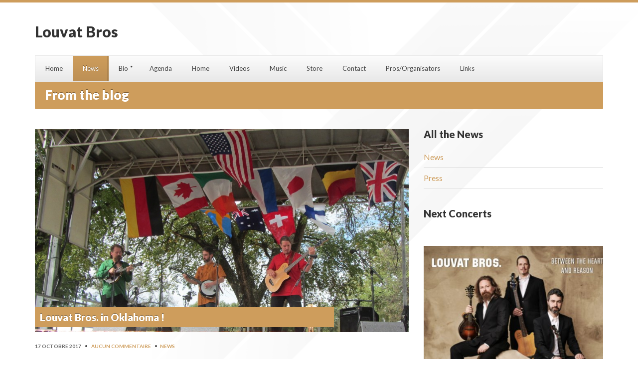

--- FILE ---
content_type: text/html; charset=UTF-8
request_url: http://www.louvatbros.com/louvat-bros-in-oklahoma/
body_size: 9370
content:
<!DOCTYPE html>
<html lang="fr-FR">
<head>
	<meta charset="UTF-8">
	<meta name="viewport" content="width=device-width, initial-scale=1, maximum-scale=1">
	<title>Louvat Bros. in Oklahoma ! &#8211; Louvat Bros</title>
<meta name='robots' content='max-image-preview:large' />
<link rel='dns-prefetch' href='//fonts.googleapis.com' />
<link rel='dns-prefetch' href='//s.w.org' />
<link rel="alternate" type="application/rss+xml" title="Louvat Bros &raquo; Flux" href="http://www.louvatbros.com/feed/" />
<link rel="alternate" type="application/rss+xml" title="Louvat Bros &raquo; Flux des commentaires" href="http://www.louvatbros.com/comments/feed/" />
<link rel="alternate" type="application/rss+xml" title="Louvat Bros &raquo; Louvat Bros. in Oklahoma ! Flux des commentaires" href="http://www.louvatbros.com/louvat-bros-in-oklahoma/feed/" />
		<script type="text/javascript">
			window._wpemojiSettings = {"baseUrl":"https:\/\/s.w.org\/images\/core\/emoji\/13.1.0\/72x72\/","ext":".png","svgUrl":"https:\/\/s.w.org\/images\/core\/emoji\/13.1.0\/svg\/","svgExt":".svg","source":{"concatemoji":"http:\/\/www.louvatbros.com\/wp-includes\/js\/wp-emoji-release.min.js?ver=5.8.12"}};
			!function(e,a,t){var n,r,o,i=a.createElement("canvas"),p=i.getContext&&i.getContext("2d");function s(e,t){var a=String.fromCharCode;p.clearRect(0,0,i.width,i.height),p.fillText(a.apply(this,e),0,0);e=i.toDataURL();return p.clearRect(0,0,i.width,i.height),p.fillText(a.apply(this,t),0,0),e===i.toDataURL()}function c(e){var t=a.createElement("script");t.src=e,t.defer=t.type="text/javascript",a.getElementsByTagName("head")[0].appendChild(t)}for(o=Array("flag","emoji"),t.supports={everything:!0,everythingExceptFlag:!0},r=0;r<o.length;r++)t.supports[o[r]]=function(e){if(!p||!p.fillText)return!1;switch(p.textBaseline="top",p.font="600 32px Arial",e){case"flag":return s([127987,65039,8205,9895,65039],[127987,65039,8203,9895,65039])?!1:!s([55356,56826,55356,56819],[55356,56826,8203,55356,56819])&&!s([55356,57332,56128,56423,56128,56418,56128,56421,56128,56430,56128,56423,56128,56447],[55356,57332,8203,56128,56423,8203,56128,56418,8203,56128,56421,8203,56128,56430,8203,56128,56423,8203,56128,56447]);case"emoji":return!s([10084,65039,8205,55357,56613],[10084,65039,8203,55357,56613])}return!1}(o[r]),t.supports.everything=t.supports.everything&&t.supports[o[r]],"flag"!==o[r]&&(t.supports.everythingExceptFlag=t.supports.everythingExceptFlag&&t.supports[o[r]]);t.supports.everythingExceptFlag=t.supports.everythingExceptFlag&&!t.supports.flag,t.DOMReady=!1,t.readyCallback=function(){t.DOMReady=!0},t.supports.everything||(n=function(){t.readyCallback()},a.addEventListener?(a.addEventListener("DOMContentLoaded",n,!1),e.addEventListener("load",n,!1)):(e.attachEvent("onload",n),a.attachEvent("onreadystatechange",function(){"complete"===a.readyState&&t.readyCallback()})),(n=t.source||{}).concatemoji?c(n.concatemoji):n.wpemoji&&n.twemoji&&(c(n.twemoji),c(n.wpemoji)))}(window,document,window._wpemojiSettings);
		</script>
		<style type="text/css">
img.wp-smiley,
img.emoji {
	display: inline !important;
	border: none !important;
	box-shadow: none !important;
	height: 1em !important;
	width: 1em !important;
	margin: 0 .07em !important;
	vertical-align: -0.1em !important;
	background: none !important;
	padding: 0 !important;
}
</style>
	<link rel='stylesheet' id='wp-block-library-css'  href='http://www.louvatbros.com/wp-includes/css/dist/block-library/style.min.css?ver=5.8.12' type='text/css' media='all' />
<link rel='stylesheet' id='SFSImainCss-css'  href='http://www.louvatbros.com/wp-content/plugins/ultimate-social-media-icons/css/sfsi-style.css?ver=2.6.9' type='text/css' media='all' />
<link rel='stylesheet' id='google-font-lato-css'  href='//fonts.googleapis.com/css?family=Lato%3A400%2C700%2C900%2C400italic&#038;ver=5.8.12' type='text/css' media='all' />
<link rel='stylesheet' id='flexslider-css'  href='http://www.louvatbros.com/wp-content/themes/muzak/css/flexslider.css?ver=5.8.12' type='text/css' media='all' />
<link rel='stylesheet' id='font-awesome-css'  href='http://www.louvatbros.com/wp-content/themes/muzak/panel/components/fontawesome/css/font-awesome.min.css?ver=5.6.0' type='text/css' media='all' />
<link rel='stylesheet' id='magnific-css'  href='http://www.louvatbros.com/wp-content/themes/muzak/css/magnific.css?ver=5.8.12' type='text/css' media='all' />
<link rel='stylesheet' id='mmenu-css'  href='http://www.louvatbros.com/wp-content/themes/muzak/css/mmenu.css?ver=5.8.12' type='text/css' media='all' />
<link rel='stylesheet' id='mediaelement-css'  href='http://www.louvatbros.com/wp-includes/js/mediaelement/mediaelementplayer-legacy.min.css?ver=4.2.16' type='text/css' media='all' />
<link rel='stylesheet' id='wp-mediaelement-css'  href='http://www.louvatbros.com/wp-includes/js/mediaelement/wp-mediaelement.min.css?ver=5.8.12' type='text/css' media='all' />
<link rel='stylesheet' id='ci-base-css'  href='http://www.louvatbros.com/wp-content/themes/muzak/css/base.css?ver=5.8.12' type='text/css' media='all' />
<link rel='stylesheet' id='ci-theme-common-css'  href='http://www.louvatbros.com/wp-content/themes/muzak/common/css/global.css?ver=5.6.0' type='text/css' media='all' />
<link rel='stylesheet' id='dashicons-css'  href='http://www.louvatbros.com/wp-includes/css/dashicons.min.css?ver=5.8.12' type='text/css' media='all' />
<link rel='stylesheet' id='ci-style-css'  href='http://www.louvatbros.com/wp-content/themes/muzak/style.css?ver=5.6.0' type='text/css' media='all' />
<style id='ci-style-inline-css' type='text/css'>
.section-title-wrap .section-title{background-repeat: repeat;} 
.section-title-wrap .section-title { }
</style>
<link rel='stylesheet' id='ci-color-scheme-css'  href='http://www.louvatbros.com/wp-content/themes/muzak/colors/white_cream.css?ver=5.8.12' type='text/css' media='all' />
<script type='text/javascript' src='http://www.louvatbros.com/wp-includes/js/jquery/jquery.min.js?ver=3.6.0' id='jquery-core-js'></script>
<script type='text/javascript' src='http://www.louvatbros.com/wp-includes/js/jquery/jquery-migrate.min.js?ver=3.3.2' id='jquery-migrate-js'></script>
<link rel="https://api.w.org/" href="http://www.louvatbros.com/wp-json/" /><link rel="alternate" type="application/json" href="http://www.louvatbros.com/wp-json/wp/v2/posts/1894" /><link rel="EditURI" type="application/rsd+xml" title="RSD" href="http://www.louvatbros.com/xmlrpc.php?rsd" />
<link rel="wlwmanifest" type="application/wlwmanifest+xml" href="http://www.louvatbros.com/wp-includes/wlwmanifest.xml" /> 
<meta name="generator" content="WordPress 5.8.12" />
<link rel="canonical" href="http://www.louvatbros.com/louvat-bros-in-oklahoma/" />
<link rel='shortlink' href='http://www.louvatbros.com/?p=1894' />
<link rel="alternate" type="application/json+oembed" href="http://www.louvatbros.com/wp-json/oembed/1.0/embed?url=http%3A%2F%2Fwww.louvatbros.com%2Flouvat-bros-in-oklahoma%2F" />
<link rel="alternate" type="text/xml+oembed" href="http://www.louvatbros.com/wp-json/oembed/1.0/embed?url=http%3A%2F%2Fwww.louvatbros.com%2Flouvat-bros-in-oklahoma%2F&#038;format=xml" />
<meta name="follow.[base64]" content="kFdWMzE29zeZBjUsuxlr"/><meta property="og:image" content="http://www.louvatbros.com/wp-content/uploads/2017/10/IMG_5358-copie.JPG.jpg" data-id="sfsi"><meta property="og:image:type" content="" data-id="sfsi" /><meta property="og:image:width" content="2084" data-id="sfsi" /><meta property="og:image:height" content="1133" data-id="sfsi" /><meta property="og:url" content="http://www.louvatbros.com/louvat-bros-in-oklahoma/" data-id="sfsi" /><meta property="og:description" content="What a pleasure to go back in Guthrie - Oklahoma U.S. for the 5th time ! We were so glad to meet again our dear friend Byron Berline as well as all the wonderful team organizing this beautiful festival - October 5-7, 2017 - this, exactly 20 years after playing there for the first time. It was also very touching the meet people following us there for so many years. Merci Byron !

  

&nbsp;

&nbsp;

&nbsp;

&nbsp;

&nbsp;
                         Fiddle &amp; Banjo workshop




&nbsp;

&nbsp;

&nbsp;

&nbsp;

&nbsp;

&nbsp;

Jamming with Byron Berline @ his Double Stop Fiddle Shop





&nbsp;

&nbsp;

&nbsp;

&nbsp;

&nbsp;

&nbsp;

&nbsp;

&nbsp;





&nbsp;

&nbsp;

&nbsp;

&nbsp;

&nbsp;

&nbsp;

&nbsp;

&nbsp;

The beautiful town of Guthrie - Oklahoma !

     

&nbsp;

&nbsp;

&nbsp;

&nbsp;

&nbsp;





&nbsp;

&nbsp;

&nbsp;

&nbsp;

&nbsp;

&nbsp;





&nbsp;

&nbsp;

&nbsp;

&nbsp;

&nbsp;

&nbsp;

Meeting our dear ol friends

Here with Byron                                   With Dennis &amp; Sally

     

&nbsp;

&nbsp;

&nbsp;

&nbsp;

&nbsp;

&nbsp;

&nbsp;

&nbsp;

&nbsp;

Andrew Colins &amp; Jeff Cardey                                   Here with Jonathan Hunt and John Hickman !





&nbsp;

&nbsp;

&nbsp;

&nbsp;

&nbsp;

&nbsp;

&nbsp;

&nbsp;

Playing at the elementary school is always fun - they're very awake in the early morning !





&nbsp;

&nbsp;

&nbsp;

&nbsp;

&nbsp;

&nbsp;

Walking through the camp around

    

&nbsp;

&nbsp;

&nbsp;

&nbsp;

&nbsp;

BBQ !

&nbsp;

&nbsp;

&nbsp;

&nbsp;

&nbsp;

The last jam - here with Andrew Colins, Byron Berline, Andrew Hunt and Sierra Hull - a short video here:



&nbsp;

&nbsp;

&nbsp;

&nbsp;

&nbsp;

&nbsp;

Waiting our plane in Dallas to go back at home !

" data-id="sfsi" /><meta property="og:title" content="Louvat Bros. in Oklahoma !" data-id="sfsi" /><link rel="pingback" href="http://www.louvatbros.com/xmlrpc.php" /></head>


<body class="post-template-default single single-post postid-1894 single-format-standard ci-muzak ci-muzak-5-6-0 ci-scheme-white_cream ci-light-scheme">

	<div id="mobile-bar">
	<a class="menu-trigger" href="#mobilemenu"><i class="fa fa-bars"></i></a>
	<p class="mob-title">Home</p>
</div>


	<div id="page">
		<div class="container">
			<header id="header">
				<div class="row row-table">
					<div class="col-md-3 col-sm-5 col-xs-12">
						<div id="logo" class="textual">
							<h1><a href="http://www.louvatbros.com/">Louvat Bros</a></h1>													</div>
					</div>

					<div class="col-md-9 col-sm-7 col-xs-12">
						
					</div>
				</div>

								<div class="row">
					<div class="col-xs-12">
						<nav id="nav" class="nav">
	<ul id="navigation" class="navigation group"><li id="menu-item-1039" class="menu-item menu-item-type-post_type menu-item-object-page menu-item-home menu-item-1039"><a href="http://www.louvatbros.com/">Home</a></li>
<li id="menu-item-1310" class="menu-item menu-item-type-taxonomy menu-item-object-category current-post-ancestor current-menu-parent current-post-parent menu-item-1310"><a href="http://www.louvatbros.com/category/news/">News</a></li>
<li id="menu-item-2081" class="menu-item menu-item-type-post_type menu-item-object-page menu-item-has-children menu-item-2081"><a href="http://www.louvatbros.com/bio/">Bio</a>
<ul class="sub-menu">
	<li id="menu-item-2082" class="menu-item menu-item-type-post_type menu-item-object-page menu-item-2082"><a href="http://www.louvatbros.com/bio/bio-francais/">Bio – Français</a></li>
</ul>
</li>
<li id="menu-item-1040" class="menu-item menu-item-type-post_type menu-item-object-page menu-item-1040"><a href="http://www.louvatbros.com/agenda/">Agenda</a></li>
<li id="menu-item-1053" class="menu-item menu-item-type-post_type menu-item-object-page menu-item-home menu-item-1053"><a href="http://www.louvatbros.com/">Home</a></li>
<li id="menu-item-1154" class="menu-item menu-item-type-post_type menu-item-object-page menu-item-1154"><a href="http://www.louvatbros.com/videos/">Videos</a></li>
<li id="menu-item-1166" class="menu-item menu-item-type-post_type menu-item-object-page menu-item-1166"><a href="http://www.louvatbros.com/music/">Music</a></li>
<li id="menu-item-1158" class="menu-item menu-item-type-post_type menu-item-object-page menu-item-1158"><a href="http://www.louvatbros.com/store/">Store</a></li>
<li id="menu-item-1157" class="menu-item menu-item-type-post_type menu-item-object-page menu-item-1157"><a href="http://www.louvatbros.com/contact/">Contact</a></li>
<li id="menu-item-2083" class="menu-item menu-item-type-post_type menu-item-object-page menu-item-2083"><a href="http://www.louvatbros.com/pros/">Pros/Organisators</a></li>
<li id="menu-item-1165" class="menu-item menu-item-type-post_type menu-item-object-page menu-item-1165"><a href="http://www.louvatbros.com/links/">Links</a></li>
</ul></nav>					</div>
				</div>
				
				<div id="mobilemenu"></div>

			</header><!-- /header -->	


<div class="row section-title-wrap section-title-no-top-radius">
	<div class="col-xs-12">
					<h3 class="section-title">From the blog</h3>
			</div>
</div>

<div class="row">
				
	<div class="col-md-8 content">
	
		
			<article class="inner-post post-1894 post type-post status-publish format-standard has-post-thumbnail hentry category-news">

				<div class="post-intro">
					<img width="750" height="408" src="http://www.louvatbros.com/wp-content/uploads/2017/10/IMG_5358-copie.JPG.jpg" class="attachment-ci_post_thumbnail size-ci_post_thumbnail wp-post-image" alt="" loading="lazy" srcset="http://www.louvatbros.com/wp-content/uploads/2017/10/IMG_5358-copie.JPG.jpg 2084w, http://www.louvatbros.com/wp-content/uploads/2017/10/IMG_5358-copie.JPG-300x163.jpg 300w, http://www.louvatbros.com/wp-content/uploads/2017/10/IMG_5358-copie.JPG-1024x556.jpg 1024w, http://www.louvatbros.com/wp-content/uploads/2017/10/IMG_5358-copie.JPG-438x238.jpg 438w" sizes="(max-width: 750px) 100vw, 750px" />					<h1 class="entry-title">
						Louvat Bros. in Oklahoma !					</h1>
				</div>
	
				<div class="post-body group">
					
					<p class="meta">
						<time class="published post-date" datetime="2017-10-17T09:25:45+01:00">17 octobre 2017</time>
						<span class="bull">&bull;</span> <a href="http://www.louvatbros.com/louvat-bros-in-oklahoma/#respond">Aucun commentaire</a> 
						<span class="bull">&bull;</span><a href="http://www.louvatbros.com/category/news/" rel="category tag">News</a>					</p>

					<div class="entry-content">
						<p>What a pleasure to go back in Guthrie &#8211; Oklahoma U.S. for the 5th time ! We were so glad to meet again our dear friend Byron Berline as well as all the wonderful team organizing this beautiful festival &#8211; October 5-7, 2017 &#8211; this, exactly 20 years after playing there for the first time. It was also very touching the meet people following us there for so many years. Merci Byron !</p>
<p><a href="http://www.louvatbros.com/lbwpsite/wp-content/uploads/2017/10/IMG_6646-copie.jpg" data-lightbox="gal[1894]"><img loading="lazy" class="alignleft size-medium wp-image-1923" src="http://www.louvatbros.com/lbwpsite/wp-content/uploads/2017/10/IMG_6646-copie-300x72.jpg" alt="IMG_6646 - copie" width="300" height="72" srcset="http://www.louvatbros.com/wp-content/uploads/2017/10/IMG_6646-copie-300x72.jpg 300w, http://www.louvatbros.com/wp-content/uploads/2017/10/IMG_6646-copie-1024x245.jpg 1024w, http://www.louvatbros.com/wp-content/uploads/2017/10/IMG_6646-copie-438x105.jpg 438w" sizes="(max-width: 300px) 100vw, 300px" /></a>  <a href="http://www.louvatbros.com/lbwpsite/wp-content/uploads/2017/10/IMG_5345-copie.jpg" data-lightbox="gal[1894]"><img loading="lazy" class="alignleft size-medium wp-image-1900" src="http://www.louvatbros.com/lbwpsite/wp-content/uploads/2017/10/IMG_5345-copie-300x168.jpg" alt="IMG_5345 - copie" width="300" height="168" srcset="http://www.louvatbros.com/wp-content/uploads/2017/10/IMG_5345-copie-300x168.jpg 300w, http://www.louvatbros.com/wp-content/uploads/2017/10/IMG_5345-copie-1024x576.jpg 1024w, http://www.louvatbros.com/wp-content/uploads/2017/10/IMG_5345-copie-438x246.jpg 438w" sizes="(max-width: 300px) 100vw, 300px" /></a></p>
<p>&nbsp;</p>
<p>&nbsp;</p>
<p>&nbsp;</p>
<p>&nbsp;</p>
<p>&nbsp;</p>
<p style="text-align: center;">                         Fiddle &amp; Banjo workshop</p>
<p><a href="http://www.louvatbros.com/lbwpsite/wp-content/uploads/2017/10/IMG_5454-copie.jpg" data-lightbox="gal[1894]"><img loading="lazy" class="alignleft size-medium wp-image-1916" src="http://www.louvatbros.com/lbwpsite/wp-content/uploads/2017/10/IMG_5454-copie-300x168.jpg" alt="IMG_5454 - copie" width="300" height="168" srcset="http://www.louvatbros.com/wp-content/uploads/2017/10/IMG_5454-copie-300x168.jpg 300w, http://www.louvatbros.com/wp-content/uploads/2017/10/IMG_5454-copie-1024x576.jpg 1024w, http://www.louvatbros.com/wp-content/uploads/2017/10/IMG_5454-copie-438x246.jpg 438w" sizes="(max-width: 300px) 100vw, 300px" /></a></p>
<p><img loading="lazy" class="alignleft size-medium wp-image-1915" src="http://www.louvatbros.com/lbwpsite/wp-content/uploads/2017/10/IMG_5412-copie-300x168.jpg" alt="IMG_5412 - copie" width="300" height="168" srcset="http://www.louvatbros.com/wp-content/uploads/2017/10/IMG_5412-copie-300x168.jpg 300w, http://www.louvatbros.com/wp-content/uploads/2017/10/IMG_5412-copie-1024x576.jpg 1024w, http://www.louvatbros.com/wp-content/uploads/2017/10/IMG_5412-copie-438x246.jpg 438w" sizes="(max-width: 300px) 100vw, 300px" /></p>
<p>&nbsp;</p>
<p>&nbsp;</p>
<p>&nbsp;</p>
<p>&nbsp;</p>
<p>&nbsp;</p>
<p>&nbsp;</p>
<p>Jamming with Byron Berline @ his Double Stop Fiddle Shop</p>
<p><a href="http://www.louvatbros.com/lbwpsite/wp-content/uploads/2017/10/IMG_6606-copie.jpg" data-lightbox="gal[1894]"><img loading="lazy" class="alignleft size-medium wp-image-1920" src="http://www.louvatbros.com/lbwpsite/wp-content/uploads/2017/10/IMG_6606-copie-300x225.jpg" alt="IMG_6606 - copie" width="300" height="225" srcset="http://www.louvatbros.com/wp-content/uploads/2017/10/IMG_6606-copie-300x225.jpg 300w, http://www.louvatbros.com/wp-content/uploads/2017/10/IMG_6606-copie-1024x768.jpg 1024w, http://www.louvatbros.com/wp-content/uploads/2017/10/IMG_6606-copie-438x328.jpg 438w" sizes="(max-width: 300px) 100vw, 300px" /></a></p>
<p><a href="http://www.louvatbros.com/lbwpsite/wp-content/uploads/2017/10/IMG_6599-copie.jpg" data-lightbox="gal[1894]"><img loading="lazy" class="alignleft size-medium wp-image-1918" src="http://www.louvatbros.com/lbwpsite/wp-content/uploads/2017/10/IMG_6599-copie-300x225.jpg" alt="IMG_6599 - copie" width="300" height="225" srcset="http://www.louvatbros.com/wp-content/uploads/2017/10/IMG_6599-copie-300x225.jpg 300w, http://www.louvatbros.com/wp-content/uploads/2017/10/IMG_6599-copie-1024x768.jpg 1024w, http://www.louvatbros.com/wp-content/uploads/2017/10/IMG_6599-copie-438x328.jpg 438w" sizes="(max-width: 300px) 100vw, 300px" /></a></p>
<p>&nbsp;</p>
<p>&nbsp;</p>
<p>&nbsp;</p>
<p>&nbsp;</p>
<p>&nbsp;</p>
<p>&nbsp;</p>
<p>&nbsp;</p>
<p>&nbsp;</p>
<p><img loading="lazy" class="alignleft size-medium wp-image-1917" src="http://www.louvatbros.com/lbwpsite/wp-content/uploads/2017/10/IMG_6582-copie-300x225.jpg" alt="IMG_6582 - copie" width="300" height="225" srcset="http://www.louvatbros.com/wp-content/uploads/2017/10/IMG_6582-copie-300x225.jpg 300w, http://www.louvatbros.com/wp-content/uploads/2017/10/IMG_6582-copie-1024x768.jpg 1024w, http://www.louvatbros.com/wp-content/uploads/2017/10/IMG_6582-copie-438x328.jpg 438w" sizes="(max-width: 300px) 100vw, 300px" /></p>
<p><a href="http://www.louvatbros.com/lbwpsite/wp-content/uploads/2017/10/IMG_6603-copie.jpg" data-lightbox="gal[1894]"><img loading="lazy" class="alignleft size-medium wp-image-1919" src="http://www.louvatbros.com/lbwpsite/wp-content/uploads/2017/10/IMG_6603-copie-300x225.jpg" alt="IMG_6603 - copie" width="300" height="225" srcset="http://www.louvatbros.com/wp-content/uploads/2017/10/IMG_6603-copie-300x225.jpg 300w, http://www.louvatbros.com/wp-content/uploads/2017/10/IMG_6603-copie-1024x768.jpg 1024w, http://www.louvatbros.com/wp-content/uploads/2017/10/IMG_6603-copie-438x328.jpg 438w" sizes="(max-width: 300px) 100vw, 300px" /></a></p>
<p>&nbsp;</p>
<p>&nbsp;</p>
<p>&nbsp;</p>
<p>&nbsp;</p>
<p>&nbsp;</p>
<p>&nbsp;</p>
<p>&nbsp;</p>
<p>&nbsp;</p>
<p>The beautiful town of Guthrie &#8211; Oklahoma !</p>
<p><a href="http://www.louvatbros.com/lbwpsite/wp-content/uploads/2017/10/IMG_5391-copie.jpg" data-lightbox="gal[1894]"><img loading="lazy" class="alignleft size-medium wp-image-1913" src="http://www.louvatbros.com/lbwpsite/wp-content/uploads/2017/10/IMG_5391-copie-300x168.jpg" alt="IMG_5391 - copie" width="300" height="168" srcset="http://www.louvatbros.com/wp-content/uploads/2017/10/IMG_5391-copie-300x168.jpg 300w, http://www.louvatbros.com/wp-content/uploads/2017/10/IMG_5391-copie-1024x576.jpg 1024w, http://www.louvatbros.com/wp-content/uploads/2017/10/IMG_5391-copie-438x246.jpg 438w" sizes="(max-width: 300px) 100vw, 300px" /></a>     <a href="http://www.louvatbros.com/lbwpsite/wp-content/uploads/2017/10/IMG_5363-copie.jpg" data-lightbox="gal[1894]"><img loading="lazy" class="alignleft size-medium wp-image-1909" src="http://www.louvatbros.com/lbwpsite/wp-content/uploads/2017/10/IMG_5363-copie-300x168.jpg" alt="IMG_5363 - copie" width="300" height="168" srcset="http://www.louvatbros.com/wp-content/uploads/2017/10/IMG_5363-copie-300x168.jpg 300w, http://www.louvatbros.com/wp-content/uploads/2017/10/IMG_5363-copie-1024x576.jpg 1024w, http://www.louvatbros.com/wp-content/uploads/2017/10/IMG_5363-copie-438x246.jpg 438w" sizes="(max-width: 300px) 100vw, 300px" /></a></p>
<p>&nbsp;</p>
<p>&nbsp;</p>
<p>&nbsp;</p>
<p>&nbsp;</p>
<p>&nbsp;</p>
<p><img loading="lazy" class="alignleft size-medium wp-image-1910" src="http://www.louvatbros.com/lbwpsite/wp-content/uploads/2017/10/IMG_5378-copie-300x168.jpg" alt="IMG_5378 - copie" width="300" height="168" srcset="http://www.louvatbros.com/wp-content/uploads/2017/10/IMG_5378-copie-300x168.jpg 300w, http://www.louvatbros.com/wp-content/uploads/2017/10/IMG_5378-copie-1024x576.jpg 1024w, http://www.louvatbros.com/wp-content/uploads/2017/10/IMG_5378-copie-438x246.jpg 438w" sizes="(max-width: 300px) 100vw, 300px" /></p>
<p><a href="http://www.louvatbros.com/lbwpsite/wp-content/uploads/2017/10/IMG_5389-copie.jpg" data-lightbox="gal[1894]"><img loading="lazy" class="alignleft size-medium wp-image-1912" src="http://www.louvatbros.com/lbwpsite/wp-content/uploads/2017/10/IMG_5389-copie-300x168.jpg" alt="IMG_5389 - copie" width="300" height="168" srcset="http://www.louvatbros.com/wp-content/uploads/2017/10/IMG_5389-copie-300x168.jpg 300w, http://www.louvatbros.com/wp-content/uploads/2017/10/IMG_5389-copie-1024x576.jpg 1024w, http://www.louvatbros.com/wp-content/uploads/2017/10/IMG_5389-copie-438x246.jpg 438w" sizes="(max-width: 300px) 100vw, 300px" /></a></p>
<p>&nbsp;</p>
<p>&nbsp;</p>
<p>&nbsp;</p>
<p>&nbsp;</p>
<p>&nbsp;</p>
<p>&nbsp;</p>
<p><a href="http://www.louvatbros.com/lbwpsite/wp-content/uploads/2017/10/IMG_5268-copie.jpg" data-lightbox="gal[1894]"><img loading="lazy" class="alignleft size-medium wp-image-1896" src="http://www.louvatbros.com/lbwpsite/wp-content/uploads/2017/10/IMG_5268-copie-300x168.jpg" alt="IMG_5268 - copie" width="300" height="168" srcset="http://www.louvatbros.com/wp-content/uploads/2017/10/IMG_5268-copie-300x168.jpg 300w, http://www.louvatbros.com/wp-content/uploads/2017/10/IMG_5268-copie-1024x576.jpg 1024w, http://www.louvatbros.com/wp-content/uploads/2017/10/IMG_5268-copie-438x246.jpg 438w" sizes="(max-width: 300px) 100vw, 300px" /></a></p>
<p><a href="http://www.louvatbros.com/lbwpsite/wp-content/uploads/2017/10/IMG_5388-copie.jpg" data-lightbox="gal[1894]"><img loading="lazy" class="alignleft size-medium wp-image-1911" src="http://www.louvatbros.com/lbwpsite/wp-content/uploads/2017/10/IMG_5388-copie-300x168.jpg" alt="IMG_5388 - copie" width="300" height="168" srcset="http://www.louvatbros.com/wp-content/uploads/2017/10/IMG_5388-copie-300x168.jpg 300w, http://www.louvatbros.com/wp-content/uploads/2017/10/IMG_5388-copie-1024x576.jpg 1024w, http://www.louvatbros.com/wp-content/uploads/2017/10/IMG_5388-copie-438x246.jpg 438w" sizes="(max-width: 300px) 100vw, 300px" /></a></p>
<p>&nbsp;</p>
<p>&nbsp;</p>
<p>&nbsp;</p>
<p>&nbsp;</p>
<p>&nbsp;</p>
<p>&nbsp;</p>
<p>Meeting our dear ol friends</p>
<p>Here with Byron                                   With Dennis &amp; Sally</p>
<p><a href="http://www.louvatbros.com/lbwpsite/wp-content/uploads/2017/10/IMG_6676-copie.jpg" data-lightbox="gal[1894]"><img loading="lazy" class="alignleft size-medium wp-image-1925" src="http://www.louvatbros.com/lbwpsite/wp-content/uploads/2017/10/IMG_6676-copie-225x300.jpg" alt="IMG_6676 - copie" width="225" height="300" srcset="http://www.louvatbros.com/wp-content/uploads/2017/10/IMG_6676-copie-225x300.jpg 225w, http://www.louvatbros.com/wp-content/uploads/2017/10/IMG_6676-copie-768x1024.jpg 768w, http://www.louvatbros.com/wp-content/uploads/2017/10/IMG_6676-copie-438x584.jpg 438w" sizes="(max-width: 225px) 100vw, 225px" /></a>     <a href="http://www.louvatbros.com/lbwpsite/wp-content/uploads/2017/10/IMG_6709-copie.jpg" data-lightbox="gal[1894]"><img loading="lazy" class="alignleft size-medium wp-image-1928" src="http://www.louvatbros.com/lbwpsite/wp-content/uploads/2017/10/IMG_6709-copie-300x225.jpg" alt="IMG_6709 - copie" width="300" height="225" srcset="http://www.louvatbros.com/wp-content/uploads/2017/10/IMG_6709-copie-300x225.jpg 300w, http://www.louvatbros.com/wp-content/uploads/2017/10/IMG_6709-copie-1024x768.jpg 1024w, http://www.louvatbros.com/wp-content/uploads/2017/10/IMG_6709-copie-438x328.jpg 438w, http://www.louvatbros.com/wp-content/uploads/2017/10/IMG_6709-copie.jpg 1280w" sizes="(max-width: 300px) 100vw, 300px" /></a></p>
<p>&nbsp;</p>
<p>&nbsp;</p>
<p>&nbsp;</p>
<p>&nbsp;</p>
<p>&nbsp;</p>
<p>&nbsp;</p>
<p>&nbsp;</p>
<p>&nbsp;</p>
<p>&nbsp;</p>
<p>Andrew Colins &amp; Jeff Cardey                                   Here with Jonathan Hunt and John Hickman !</p>
<p><a href="http://www.louvatbros.com/lbwpsite/wp-content/uploads/2017/10/IMG_6666-copie.jpg" data-lightbox="gal[1894]"><img loading="lazy" class="alignleft size-medium wp-image-1924" src="http://www.louvatbros.com/lbwpsite/wp-content/uploads/2017/10/IMG_6666-copie-300x225.jpg" alt="IMG_6666 - copie" width="300" height="225" srcset="http://www.louvatbros.com/wp-content/uploads/2017/10/IMG_6666-copie-300x225.jpg 300w, http://www.louvatbros.com/wp-content/uploads/2017/10/IMG_6666-copie-1024x768.jpg 1024w, http://www.louvatbros.com/wp-content/uploads/2017/10/IMG_6666-copie-438x328.jpg 438w" sizes="(max-width: 300px) 100vw, 300px" /></a></p>
<p><a href="http://www.louvatbros.com/lbwpsite/wp-content/uploads/2017/10/IMG_6643-copie.jpg" data-lightbox="gal[1894]"><img loading="lazy" class="alignleft size-medium wp-image-1922" src="http://www.louvatbros.com/lbwpsite/wp-content/uploads/2017/10/IMG_6643-copie-300x225.jpg" alt="IMG_6643 - copie" width="300" height="225" srcset="http://www.louvatbros.com/wp-content/uploads/2017/10/IMG_6643-copie-300x225.jpg 300w, http://www.louvatbros.com/wp-content/uploads/2017/10/IMG_6643-copie-1024x768.jpg 1024w, http://www.louvatbros.com/wp-content/uploads/2017/10/IMG_6643-copie-438x328.jpg 438w" sizes="(max-width: 300px) 100vw, 300px" /></a></p>
<p>&nbsp;</p>
<p>&nbsp;</p>
<p>&nbsp;</p>
<p>&nbsp;</p>
<p>&nbsp;</p>
<p>&nbsp;</p>
<p>&nbsp;</p>
<p>&nbsp;</p>
<p>Playing at the elementary school is always fun &#8211; they&rsquo;re very awake in the early morning !</p>
<p><a href="http://www.louvatbros.com/lbwpsite/wp-content/uploads/2017/10/IMG_5323-copie.jpg" data-lightbox="gal[1894]"><img loading="lazy" class="alignleft size-medium wp-image-1952" src="http://www.louvatbros.com/lbwpsite/wp-content/uploads/2017/10/IMG_5323-copie-300x168.jpg" alt="IMG_5323 - copie" width="300" height="168" srcset="http://www.louvatbros.com/wp-content/uploads/2017/10/IMG_5323-copie-300x168.jpg 300w, http://www.louvatbros.com/wp-content/uploads/2017/10/IMG_5323-copie-1024x576.jpg 1024w, http://www.louvatbros.com/wp-content/uploads/2017/10/IMG_5323-copie-438x246.jpg 438w" sizes="(max-width: 300px) 100vw, 300px" /></a></p>
<p><a href="http://www.louvatbros.com/lbwpsite/wp-content/uploads/2017/10/IMG_6628-copie.jpg" data-lightbox="gal[1894]"><img loading="lazy" class="alignleft size-medium wp-image-1921" src="http://www.louvatbros.com/lbwpsite/wp-content/uploads/2017/10/IMG_6628-copie-300x130.jpg" alt="IMG_6628 - copie" width="300" height="130" srcset="http://www.louvatbros.com/wp-content/uploads/2017/10/IMG_6628-copie-300x130.jpg 300w, http://www.louvatbros.com/wp-content/uploads/2017/10/IMG_6628-copie-1024x446.jpg 1024w, http://www.louvatbros.com/wp-content/uploads/2017/10/IMG_6628-copie-438x190.jpg 438w" sizes="(max-width: 300px) 100vw, 300px" /></a></p>
<p>&nbsp;</p>
<p>&nbsp;</p>
<p>&nbsp;</p>
<p>&nbsp;</p>
<p>&nbsp;</p>
<p>&nbsp;</p>
<p>Walking through the camp around</p>
<p><a href="http://www.louvatbros.com/lbwpsite/wp-content/uploads/2017/10/IMG_5293-copie.jpg" data-lightbox="gal[1894]"><img loading="lazy" class="alignleft size-medium wp-image-1897" src="http://www.louvatbros.com/lbwpsite/wp-content/uploads/2017/10/IMG_5293-copie-300x168.jpg" alt="IMG_5293 - copie" width="300" height="168" srcset="http://www.louvatbros.com/wp-content/uploads/2017/10/IMG_5293-copie-300x168.jpg 300w, http://www.louvatbros.com/wp-content/uploads/2017/10/IMG_5293-copie-1024x576.jpg 1024w, http://www.louvatbros.com/wp-content/uploads/2017/10/IMG_5293-copie-438x246.jpg 438w" sizes="(max-width: 300px) 100vw, 300px" /></a>    <a href="http://www.louvatbros.com/lbwpsite/wp-content/uploads/2017/10/IMG_5294-copie.jpg" data-lightbox="gal[1894]"><img loading="lazy" class="alignleft size-medium wp-image-1898" src="http://www.louvatbros.com/lbwpsite/wp-content/uploads/2017/10/IMG_5294-copie-300x168.jpg" alt="IMG_5294 - copie" width="300" height="168" srcset="http://www.louvatbros.com/wp-content/uploads/2017/10/IMG_5294-copie-300x168.jpg 300w, http://www.louvatbros.com/wp-content/uploads/2017/10/IMG_5294-copie-1024x576.jpg 1024w, http://www.louvatbros.com/wp-content/uploads/2017/10/IMG_5294-copie-438x246.jpg 438w" sizes="(max-width: 300px) 100vw, 300px" /></a></p>
<p>&nbsp;</p>
<p>&nbsp;</p>
<p>&nbsp;</p>
<p>&nbsp;</p>
<p>&nbsp;</p>
<p><a href="http://www.louvatbros.com/lbwpsite/wp-content/uploads/2017/10/IMG_5408-copie.jpg" data-lightbox="gal[1894]"><img loading="lazy" class="alignleft size-medium wp-image-1914" src="http://www.louvatbros.com/lbwpsite/wp-content/uploads/2017/10/IMG_5408-copie-300x168.jpg" alt="IMG_5408 - copie" width="300" height="168" srcset="http://www.louvatbros.com/wp-content/uploads/2017/10/IMG_5408-copie-300x168.jpg 300w, http://www.louvatbros.com/wp-content/uploads/2017/10/IMG_5408-copie-1024x576.jpg 1024w, http://www.louvatbros.com/wp-content/uploads/2017/10/IMG_5408-copie-438x246.jpg 438w" sizes="(max-width: 300px) 100vw, 300px" /></a>BBQ !</p>
<p>&nbsp;</p>
<p>&nbsp;</p>
<p>&nbsp;</p>
<p>&nbsp;</p>
<p>&nbsp;</p>
<p>The last jam &#8211; here with Andrew Colins, Byron Berline, Andrew Hunt and Sierra Hull &#8211; a short video here:</p>
<p><a href="https://www.youtube.com/watch?v=LLMUNGIGNsY&amp;feature=em-upload_owner" target="_blank"><img loading="lazy" class="alignleft size-medium wp-image-1895" src="http://www.louvatbros.com/lbwpsite/wp-content/uploads/2017/10/Capture-d’écran-2017-10-16-à-10.28.48.png-300x167.jpg" alt="Capture d’écran 2017-10-16 à 10.28.48.png" width="300" height="167" srcset="http://www.louvatbros.com/wp-content/uploads/2017/10/Capture-d’écran-2017-10-16-à-10.28.48.png-300x167.jpg 300w, http://www.louvatbros.com/wp-content/uploads/2017/10/Capture-d’écran-2017-10-16-à-10.28.48.png-1024x572.jpg 1024w, http://www.louvatbros.com/wp-content/uploads/2017/10/Capture-d’écran-2017-10-16-à-10.28.48.png-438x246.jpg 438w, http://www.louvatbros.com/wp-content/uploads/2017/10/Capture-d’écran-2017-10-16-à-10.28.48.png.jpg 1706w" sizes="(max-width: 300px) 100vw, 300px" /></a></p>
<p>&nbsp;</p>
<p>&nbsp;</p>
<p>&nbsp;</p>
<p>&nbsp;</p>
<p>&nbsp;</p>
<p>&nbsp;</p>
<p>Waiting our plane in Dallas to go back at home !</p>
<p><a href="http://www.louvatbros.com/lbwpsite/wp-content/uploads/2017/10/IMG_6731-copie1.jpg" data-lightbox="gal[1894]"><img loading="lazy" class="alignleft size-medium wp-image-1942" src="http://www.louvatbros.com/lbwpsite/wp-content/uploads/2017/10/IMG_6731-copie1-300x225.jpg" alt="IMG_6731 - copie" width="300" height="225" srcset="http://www.louvatbros.com/wp-content/uploads/2017/10/IMG_6731-copie1-300x225.jpg 300w, http://www.louvatbros.com/wp-content/uploads/2017/10/IMG_6731-copie1-1024x768.jpg 1024w, http://www.louvatbros.com/wp-content/uploads/2017/10/IMG_6731-copie1-438x328.jpg 438w, http://www.louvatbros.com/wp-content/uploads/2017/10/IMG_6731-copie1.jpg 1280w" sizes="(max-width: 300px) 100vw, 300px" /></a></p>
					</div>
										
				</div>

				
				
				<p class="meta"></p> 

			</article>
			
			
	</div>
	
	<aside class="col-md-4 sidebar">

		<div id="categories-3" class="widget_categories widget group"><h3 class="widget-title">All the News</h3>
			<ul>
					<li class="cat-item cat-item-1"><a href="http://www.louvatbros.com/category/news/">News</a>
</li>
	<li class="cat-item cat-item-14"><a href="http://www.louvatbros.com/category/press/">Press</a>
</li>
			</ul>

			</div><div id="ci_events_widget-4" class="widget_ci_events_widget widget group"><h3 class="widget-title">Next Concerts</h3><ul class="tour-dates"></ul></div><div id="ci_discography_widget-4" class="widget_ci_discography_widget widget group">			<div class="list-item">
				<a href="http://www.louvatbros.com/discography/between-the-heart-and-reason/">
					<img width="438" height="438" src="http://www.louvatbros.com/wp-content/uploads/2019/10/Capture-decran-2019-1-0-24-à-13.38.05.png-438x438.jpg" class="attachment-ci_discography size-ci_discography wp-post-image" alt="" loading="lazy" srcset="http://www.louvatbros.com/wp-content/uploads/2019/10/Capture-decran-2019-1-0-24-à-13.38.05.png-438x438.jpg 438w, http://www.louvatbros.com/wp-content/uploads/2019/10/Capture-decran-2019-1-0-24-à-13.38.05.png-150x150.jpg 150w, http://www.louvatbros.com/wp-content/uploads/2019/10/Capture-decran-2019-1-0-24-à-13.38.05.png-100x100.jpg 100w" sizes="(max-width: 438px) 100vw, 438px" />				</a>
				<div class="list-item-info">
					<h2 class="list-item-head">Between the Heart and Reason</h2>
					<p class="list-item-actions">
						<a href="http://www.louvatbros.com/discography/between-the-heart-and-reason/" class="action-btn buy">Learn more</a>
					</p>
				</div>	
			</div>
			</div>		
	</aside>

</div>		


	</div>

	<div id="footer-wrap">
		<div class="container">
			<footer class="row">
				<div class="col-md-12">
					<div id="footer">
						<div class="row">
							<div class="col-sm-4 widget-area">
															</div>
									
							<div class="col-sm-4 widget-area">
															</div>
								
							<div class="col-sm-4 widget-area">
															</div>
						</div>
					</div>

									</div>
			</footer>	
		</div>
	</div>
</div>	

			<!--facebook like and share js -->
			<div id="fb-root"></div>
			<script>
				(function(d, s, id) {
					var js, fjs = d.getElementsByTagName(s)[0];
					if (d.getElementById(id)) return;
					js = d.createElement(s);
					js.id = id;
					js.src = "//connect.facebook.net/en_US/sdk.js#xfbml=1&version=v2.5";
					fjs.parentNode.insertBefore(js, fjs);
				}(document, 'script', 'facebook-jssdk'));
			</script>
		<script>
window.addEventListener('sfsi_functions_loaded', function() {
    if (typeof sfsi_responsive_toggle == 'function') {
        sfsi_responsive_toggle(0);
        // console.log('sfsi_responsive_toggle');

    }
})
</script>
    <script>
        window.addEventListener('sfsi_functions_loaded', function() {
            if (typeof sfsi_plugin_version == 'function') {
                sfsi_plugin_version(2.68);
            }
        });

        function sfsi_processfurther(ref) {
            var feed_id = '[base64]';
            var feedtype = 8;
            var email = jQuery(ref).find('input[name="email"]').val();
            var filter = /^([a-zA-Z0-9_\.\-])+\@(([a-zA-Z0-9\-])+\.)+([a-zA-Z0-9]{2,4})+$/;
            if ((email != "Enter your email") && (filter.test(email))) {
                if (feedtype == "8") {
                    var url = "https://api.follow.it/subscription-form/" + feed_id + "/" + feedtype;
                    window.open(url, "popupwindow", "scrollbars=yes,width=1080,height=760");
                    return true;
                }
            } else {
                alert("Please enter email address");
                jQuery(ref).find('input[name="email"]').focus();
                return false;
            }
        }
    </script>
    <style type="text/css" aria-selected="true">
        .sfsi_subscribe_Popinner {
            width: 100% !important;

            height: auto !important;

            padding: 18px 0px !important;

            background-color: #ffffff !important;
        }
        .sfsi_subscribe_Popinner form {
            margin: 0 20px !important;
        }
        .sfsi_subscribe_Popinner h5 {
            font-family: Helvetica,Arial,sans-serif !important;

            font-weight: bold !important;

            color: #000000 !important;

            font-size: 16px !important;

            text-align: center !important;
            margin: 0 0 10px !important;
            padding: 0 !important;
        }
        .sfsi_subscription_form_field {
            margin: 5px 0 !important;
            width: 100% !important;
            display: inline-flex;
            display: -webkit-inline-flex;
        }

        .sfsi_subscription_form_field input {
            width: 100% !important;
            padding: 10px 0px !important;
        }

        .sfsi_subscribe_Popinner input[type=email] {
            font-family: Helvetica,Arial,sans-serif !important;

            font-style: normal !important;

            color: #000000 !important;

            font-size: 14px !important;

            text-align: center !important;
        }

        .sfsi_subscribe_Popinner input[type=email]::-webkit-input-placeholder {

            font-family: Helvetica,Arial,sans-serif !important;

            font-style: normal !important;

            color: #000000 !important;

            font-size: 14px !important;

            text-align: center !important;
        }
        .sfsi_subscribe_Popinner input[type=email]:-moz-placeholder {
            /* Firefox 18- */

            font-family: Helvetica,Arial,sans-serif !important;

            font-style: normal !important;

            color: #000000 !important;

            font-size: 14px !important;

            text-align: center !important;

        }

        .sfsi_subscribe_Popinner input[type=email]::-moz-placeholder {
            /* Firefox 19+ */
            font-family: Helvetica,Arial,sans-serif !important;

            font-style: normal !important;

            color: #000000 !important;

            font-size: 14px !important;

            text-align: center !important;

        }

        .sfsi_subscribe_Popinner input[type=email]:-ms-input-placeholder {
            font-family: Helvetica,Arial,sans-serif !important;

            font-style: normal !important;

            color: #000000 !important;

            font-size: 14px !important;

            text-align: center !important;
        }

        .sfsi_subscribe_Popinner input[type=submit] {
            font-family: Helvetica,Arial,sans-serif !important;

            font-weight: bold !important;

            color: #000000 !important;

            font-size: 16px !important;

            text-align: center !important;

            background-color: #dedede !important;
        }

        .sfsi_shortcode_container {
            float: left;
        }

        .sfsi_shortcode_container .norm_row .sfsi_wDiv {
            position: relative !important;
        }

        .sfsi_shortcode_container .sfsi_holders {
            display: none;
        }

            </style>

<script type='text/javascript' src='http://www.louvatbros.com/wp-includes/js/jquery/ui/core.min.js?ver=1.12.1' id='jquery-ui-core-js'></script>
<script type='text/javascript' src='http://www.louvatbros.com/wp-content/plugins/ultimate-social-media-icons/js/shuffle/modernizr.custom.min.js?ver=5.8.12' id='SFSIjqueryModernizr-js'></script>
<script type='text/javascript' src='http://www.louvatbros.com/wp-content/plugins/ultimate-social-media-icons/js/shuffle/jquery.shuffle.min.js?ver=5.8.12' id='SFSIjqueryShuffle-js'></script>
<script type='text/javascript' src='http://www.louvatbros.com/wp-content/plugins/ultimate-social-media-icons/js/shuffle/random-shuffle-min.js?ver=5.8.12' id='SFSIjqueryrandom-shuffle-js'></script>
<script type='text/javascript' id='SFSICustomJs-js-extra'>
/* <![CDATA[ */
var sfsi_icon_ajax_object = {"ajax_url":"http:\/\/www.louvatbros.com\/wp-admin\/admin-ajax.php","plugin_url":"http:\/\/www.louvatbros.com\/wp-content\/plugins\/ultimate-social-media-icons\/"};
/* ]]> */
</script>
<script type='text/javascript' src='http://www.louvatbros.com/wp-content/plugins/ultimate-social-media-icons/js/custom.js?ver=2.6.9' id='SFSICustomJs-js'></script>
<script type='text/javascript' src='http://www.louvatbros.com/wp-content/themes/muzak/js/jquery.isotope.min.js?ver=5.8.12' id='jquery-isotope-js'></script>
<script type='text/javascript' src='http://www.louvatbros.com/wp-content/themes/muzak/js/superfish.js?ver=5.8.12' id='jquery-superfish-js'></script>
<script type='text/javascript' src='http://www.louvatbros.com/wp-content/themes/muzak/js/jquery.mmenu.min.all.js?ver=5.8.12' id='jquery-mmenu-js'></script>
<script type='text/javascript' src='http://www.louvatbros.com/wp-content/themes/muzak/js/jquery.flexslider-min.js?ver=5.8.12' id='jquery-flexslider-js'></script>
<script type='text/javascript' src='http://www.louvatbros.com/wp-content/themes/muzak/js/jquery.magnific-popup.js?ver=5.8.12' id='jquery-magnific-popup-js'></script>
<script type='text/javascript' src='http://www.louvatbros.com/wp-content/themes/muzak/js/jquery.equalHeights.js?ver=5.8.12' id='jquery-equalheights-js'></script>
<script type='text/javascript' src='http://www.louvatbros.com/wp-content/themes/muzak/panel/scripts/jquery.fitvids.js?ver=5.6.0' id='jquery-fitVids-js'></script>
<script type='text/javascript' src='http://www.louvatbros.com/wp-content/themes/muzak/js/soundmanager2/script/soundmanager2-nodebug-jsmin.js?ver=2.97a' id='soundmanager-core-js'></script>
<script type='text/javascript' src='http://www.louvatbros.com/wp-content/themes/muzak/js/soundmanager2/script/mp3-player-button.js?ver=2.97' id='soundmanager-mp3-button-js'></script>
<script type='text/javascript' src='http://www.louvatbros.com/wp-content/themes/muzak/js/jquery.shoutcast.min.js?ver=5.6.0' id='jquery-shoutcast-js'></script>
<script type='text/javascript' src='http://www.louvatbros.com/wp-content/themes/muzak/js/ci_audioplayer.js?ver=5.6.0' id='ci_audioplayer-js'></script>
<script type='text/javascript' id='mediaelement-core-js-before'>
var mejsL10n = {"language":"fr","strings":{"mejs.download-file":"T\u00e9l\u00e9charger le fichier","mejs.install-flash":"Vous utilisez un navigateur qui n\u2019a pas le lecteur Flash activ\u00e9 ou install\u00e9. Veuillez activer votre extension Flash ou t\u00e9l\u00e9charger la derni\u00e8re version \u00e0 partir de cette adresse\u00a0: https:\/\/get.adobe.com\/flashplayer\/","mejs.fullscreen":"Plein \u00e9cran","mejs.play":"Lecture","mejs.pause":"Pause","mejs.time-slider":"Curseur de temps","mejs.time-help-text":"Utilisez les fl\u00e8ches droite\/gauche pour avancer d\u2019une seconde, haut\/bas pour avancer de dix secondes.","mejs.live-broadcast":"\u00c9mission en direct","mejs.volume-help-text":"Utilisez les fl\u00e8ches haut\/bas pour augmenter ou diminuer le volume.","mejs.unmute":"R\u00e9activer le son","mejs.mute":"Muet","mejs.volume-slider":"Curseur de volume","mejs.video-player":"Lecteur vid\u00e9o","mejs.audio-player":"Lecteur audio","mejs.captions-subtitles":"L\u00e9gendes\/Sous-titres","mejs.captions-chapters":"Chapitres","mejs.none":"Aucun","mejs.afrikaans":"Afrikaans","mejs.albanian":"Albanais","mejs.arabic":"Arabe","mejs.belarusian":"Bi\u00e9lorusse","mejs.bulgarian":"Bulgare","mejs.catalan":"Catalan","mejs.chinese":"Chinois","mejs.chinese-simplified":"Chinois (simplifi\u00e9)","mejs.chinese-traditional":"Chinois (traditionnel)","mejs.croatian":"Croate","mejs.czech":"Tch\u00e8que","mejs.danish":"Danois","mejs.dutch":"N\u00e9erlandais","mejs.english":"Anglais","mejs.estonian":"Estonien","mejs.filipino":"Filipino","mejs.finnish":"Finnois","mejs.french":"Fran\u00e7ais","mejs.galician":"Galicien","mejs.german":"Allemand","mejs.greek":"Grec","mejs.haitian-creole":"Cr\u00e9ole ha\u00eftien","mejs.hebrew":"H\u00e9breu","mejs.hindi":"Hindi","mejs.hungarian":"Hongrois","mejs.icelandic":"Islandais","mejs.indonesian":"Indon\u00e9sien","mejs.irish":"Irlandais","mejs.italian":"Italien","mejs.japanese":"Japonais","mejs.korean":"Cor\u00e9en","mejs.latvian":"Letton","mejs.lithuanian":"Lituanien","mejs.macedonian":"Mac\u00e9donien","mejs.malay":"Malais","mejs.maltese":"Maltais","mejs.norwegian":"Norv\u00e9gien","mejs.persian":"Perse","mejs.polish":"Polonais","mejs.portuguese":"Portugais","mejs.romanian":"Roumain","mejs.russian":"Russe","mejs.serbian":"Serbe","mejs.slovak":"Slovaque","mejs.slovenian":"Slov\u00e9nien","mejs.spanish":"Espagnol","mejs.swahili":"Swahili","mejs.swedish":"Su\u00e9dois","mejs.tagalog":"Tagalog","mejs.thai":"Thai","mejs.turkish":"Turc","mejs.ukrainian":"Ukrainien","mejs.vietnamese":"Vietnamien","mejs.welsh":"Ga\u00e9lique","mejs.yiddish":"Yiddish"}};
</script>
<script type='text/javascript' src='http://www.louvatbros.com/wp-includes/js/mediaelement/mediaelement-and-player.min.js?ver=4.2.16' id='mediaelement-core-js'></script>
<script type='text/javascript' src='http://www.louvatbros.com/wp-includes/js/mediaelement/mediaelement-migrate.min.js?ver=5.8.12' id='mediaelement-migrate-js'></script>
<script type='text/javascript' id='mediaelement-js-extra'>
/* <![CDATA[ */
var _wpmejsSettings = {"pluginPath":"\/wp-includes\/js\/mediaelement\/","classPrefix":"mejs-","stretching":"responsive"};
/* ]]> */
</script>
<script type='text/javascript' src='http://www.louvatbros.com/wp-includes/js/mediaelement/wp-mediaelement.min.js?ver=5.8.12' id='wp-mediaelement-js'></script>
<script type='text/javascript' id='ci-front-scripts-js-extra'>
/* <![CDATA[ */
var ThemeOption = {"theme_url":"http:\/\/www.louvatbros.com\/wp-content\/themes\/muzak","swfPath":"http:\/\/www.louvatbros.com\/wp-content\/themes\/muzak\/js\/soundmanager2\/swf\/","mapStyles":null};
/* ]]> */
</script>
<script type='text/javascript' src='http://www.louvatbros.com/wp-content/themes/muzak/js/scripts.js?ver=5.6.0' id='ci-front-scripts-js'></script>
<script type='text/javascript' src='http://www.louvatbros.com/wp-content/themes/muzak/panel/components/retinajs/dist/retina.js?ver=5.6.0' id='retinajs-js'></script>
<script type='text/javascript' src='http://www.louvatbros.com/wp-includes/js/wp-embed.min.js?ver=5.8.12' id='wp-embed-js'></script>

</body>
</html>	


--- FILE ---
content_type: text/css
request_url: http://www.louvatbros.com/wp-content/themes/muzak/colors/white_cream.css?ver=5.8.12
body_size: 2209
content:
body {
  border-top: 5px solid #CE9D5C;
  border-bottom: 5px solid #CE9D5C;
  background-image: url("../images/bg_white.png");
  background-color: #FFFFFF;
  color: #434343;
}

h1,
h2,
h3,
h4,
h5,
h6 {
  color: #333333;
}

a,
a:hover {
  color: #CE9D5C;
}

blockquote cite {
  color: rgba(67, 67, 67, 0.8);
}

input,
textarea {
  border: 1px solid #dfdfdf;
  background-color: #e8e8e8;
  color: #333;
}

input:focus,
textarea:focus {
  outline: none;
  background-color: #ededed;
}

::-webkit-input-placeholder {
  color: rgba(67, 67, 67, 0.5);
}

:-moz-placeholder {
  color: rgba(67, 67, 67, 0.5);
}

::-moz-placeholder {
  color: rgba(67, 67, 67, 0.5);
}

:-ms-input-placeholder {
  color: rgba(67, 67, 67, 0.5);
}

.btn,
input[type="button"],
input[type="submit"],
input[type="reset"],
button,
.button {
  background-color: #eee;
  color: #444;
  border: 1px solid #D8D8D8;
  border-top: 1px solid #e9e9e9;
  border-left: 1px solid #e9e9e9;
}

.btn:hover,
input[type="button"]:hover,
input[type="submit"]:hover,
input[type="reset"]:hover,
button:hover,
.button:hover {
  background: #e1e1e1;
  color: #444;
  border: 1px solid #D8D8D8;
  border-top: 1px solid #e9e9e9;
  border-left: 1px solid #e9e9e9;
}

.action-btn,
.ci-more-link {
  background: #CE9D5C;
  background: -webkit-linear-gradient(top, #CE9D5C, #bd9055);
  background: linear-gradient(to bottom, #CE9D5C, #bd9055);
  color: #FFF;
}

.action-btn:hover,
.ci-more-link:hover {
  color: #FFF;
}

.action-btn.watch,
.ci-more-link.watch {
  color: #FFF;
  background: #93b74f;
  background: -webkit-linear-gradient(top, #93b74f, #2d7e4b);
  background: linear-gradient(to bottom, #93b74f, #2d7e4b);
}

.action-btn.watch:hover,
.ci-more-link.watch:hover {
  color: #FFF;
}

.action-btn.sold,
.ci-more-link.sold {
  color: #7d7d7d;
  background: #636363;
  background: -webkit-linear-gradient(top, #636363, #404040);
  background: linear-gradient(to bottom, #636363, #404040);
}

.action-btn.sold:hover,
.ci-more-link.sold:hover {
  color: #7d7d7d;
}

.action-btn.canceled,
.ci-more-link.canceled {
  color: #FFF;
  background: #df3535;
  background: -webkit-linear-gradient(top, #df3535, #9d0808);
  background: linear-gradient(to bottom, #df3535, #9d0808);
}

.action-btn.canceled:hover,
.ci-more-link.canceled:hover {
  color: #FFF;
}

.mfp-preloader {
  color: #434343;
}

.mfp-preloader a,
.mfp-preloader a:hover {
  color: #CE9D5C;
}

.mfp-container:not(.mfp-s-error) .mfp-preloader {
  background-color: #CE9D5C;
}

.mfp-image-holder .mfp-close,
.mfp-iframe-holder .mfp-close {
  color: #CE9D5C;
}

.mfp-arrow:after {
  color: #CE9D5C;
}

#logo a {
  color: #333333;
}

.section-title {
  background-color: #CE9D5C;
  color: #FFF;
}

#mobile-bar {
  color: #434343;
  background: #FCFCFC;
  background: -webkit-linear-gradient(top, #FCFCFC, #e8e8e8);
  background: linear-gradient(to bottom, #FCFCFC, #e8e8e8);
  border-bottom: 1px solid #e7e7e7;
}

.menu-trigger,
.menu-trigger:hover,
.menu-trigger:focus,
.mob-title {
  color: #434343;
}

.navigation {
  border: 1px solid #e7e7e7;
  background: #FCFCFC;
  background: -webkit-linear-gradient(top, #FCFCFC, #e8e8e8);
  background: linear-gradient(to bottom, #FCFCFC, #e8e8e8);
}

.navigation ul {
  background-color: #FCFCFC;
}

.navigation a {
  color: #434343;
}

.navigation a:hover,
.navigation .sfHover > a,
.navigation .current-menu-item > a,
.navigation .current_page_item > a,
.navigation .current-menu-parent > a {
  color: #FFF;
  background: #CE9D5C;
  background: -webkit-linear-gradient(top, #CE9D5C, #bd9055);
  background: linear-gradient(to bottom, #CE9D5C, #bd9055);
  box-shadow: inset -3px 0 0 rgba(0, 0, 0, 0.1);
  text-shadow: 0 -1px 0 rgba(0, 0, 0, 0.4);
}

.home-slider .ci-control-paging li a {
  background-color: #FFF;
}

.home-slider .ci-control-paging li a.ci-active {
  background-color: #CE9D5C;
}

.slide-text h2 {
  background-color: #CE9D5C;
  color: #FFF;
}

.slide-text .btn {
  background: #CE9D5C;
  background: -webkit-linear-gradient(top, #CE9D5C, #bd9055);
  background: linear-gradient(to bottom, #CE9D5C, #bd9055);
  color: #FFF;
  border: 0;
}

.slide-text .btn:hover {
  border: 0;
}

.post-intro h1,
.post-intro h2 {
  background-color: #CE9D5C;
  color: #FFF;
  text-shadow: 0 -1px 0 rgba(0, 0, 0, 0.4);
}

.post-intro h1:hover,
.post-intro h2:hover {
  background: #000;
}

.post-intro h1 a,
.post-intro h2 a {
  color: #FFF;
}

.post-intro h1 a:hover,
.post-intro h2 a:hover {
  color: #CE9D5C;
}

.meta .post-date {
  color: #626262;
}

#meta-wrap {
  border-color: #dfdfdf;
}

.post-comments,
#form-wrapper {
  border-top: 5px solid #CE9D5C;
}

.comment-body {
  background-color: #e8e8e8;
  border: 1px solid #dfdfdf;
}

.comment-reply-link {
  background: #CE9D5C;
  background: -webkit-linear-gradient(top, #CE9D5C, #bd9055);
  background: linear-gradient(to bottom, #CE9D5C, #bd9055);
  color: #FFF;
}

.comment-reply-link:hover {
  color: #FFF;
}

.form-allowed-tags,
.comment-notes {
  color: rgba(67, 67, 67, 0.8);
}

.tracklisting li {
  border: 1px solid #e7e7e7;
  background: #FCFCFC;
  background: -webkit-linear-gradient(top, #FCFCFC, #e8e8e8);
  background: linear-gradient(to bottom, #FCFCFC, #e8e8e8);
}

.tracklisting .track-no {
  color: #FFF;
  background: #CE9D5C;
  background: -webkit-linear-gradient(top, #CE9D5C, #bd9055);
  background: linear-gradient(to bottom, #CE9D5C, #bd9055);
  box-shadow: inset -3px 0 0 rgba(0, 0, 0, 0.1);
  text-shadow: 0 -1px 0 rgba(0, 0, 0, 0.4);
}

.tracklisting .track-listen,
.tracklisting a.sm2_button {
  color: #434343;
  background: white;
  background: -webkit-linear-gradient(top, white, white);
  background: linear-gradient(to bottom, white, white);
  box-shadow: 0 0 2px rgba(0, 0, 0, 0.2);
}

#map,
#map h3,
#map h4,
#map p {
  color: #232323;
}

#map * {
  max-width: none;
}

#paging a {
  color: #434343;
  background-color: #FCFCFC;
  border: 1px solid #e7e7e7;
}

#paging a:hover,
#paging span.current,
#paging .pages {
  color: #FFF;
  background: #CE9D5C;
  background: -webkit-linear-gradient(top, #CE9D5C, #bd9055);
  background: linear-gradient(to bottom, #CE9D5C, #bd9055);
  box-shadow: inset -3px 0 0 rgba(0, 0, 0, 0.1);
}

.widget .tour-dates li,
.events .tour-dates li,
.widget .tour-event li,
.list-item-info {
  border: 1px solid #e7e7e7;
  background: #FCFCFC;
  background: -webkit-linear-gradient(top, #FCFCFC, #e8e8e8);
  background: linear-gradient(to bottom, #FCFCFC, #e8e8e8);
}

.list-item-info .list-item-sub {
  color: #626262;
}

.main-head {
  color: #626262;
}

.tour-date {
  color: #FFF;
  background: #CE9D5C;
  background: -webkit-linear-gradient(top, #CE9D5C, #bd9055);
  background: linear-gradient(to bottom, #CE9D5C, #bd9055);
}

.album-info {
  border: 1px solid #e7e7e7;
  background: #FCFCFC;
  background: -webkit-linear-gradient(top, #FCFCFC, #e8e8e8);
  background: linear-gradient(to bottom, #FCFCFC, #e8e8e8);
}

.filters-nav li a.selected {
  background: #FCFCFC;
  background: -webkit-linear-gradient(top, #FCFCFC, #e8e8e8);
  background: linear-gradient(to bottom, #FCFCFC, #e8e8e8);
  color: #434343;
  text-shadow: none;
  border: 1px solid #e7e7e7;
}

.hero-player {
  border: 1px solid #e7e7e7;
  background: #FCFCFC;
  background: -webkit-linear-gradient(top, #FCFCFC, #e8e8e8);
  background: linear-gradient(to bottom, #FCFCFC, #e8e8e8);
}

.ci-soundplayer-controls a {
  color: #FFF;
}

.ci-soundplayer-controls a:hover,
.ci-soundplayer-controls a:focus {
  color: #FFF;
}

.ci-soundplayer-prev,
.ci-soundplayer-next {
  background-color: #bbbbbb;
  border: 1px solid #f9f9f9;
}

.ci-soundplayer-play {
  background-color: #CE9D5C;
}

.ci-soundplayer-meta .track-bar {
  background-color: #dfdfdf;
}

.ci-soundplayer-meta .progress-bar {
  background-color: #CE9D5C;
}

.ci-soundplayer-meta .load-bar {
  background-color: #f9f9f9;
}

#footer {
  border-top: 5px solid #CE9D5C;
}

#footer .widget-title {
  color: rgba(67, 67, 67, 0.7);
}

#footer-wrap {
  background-image: url("../images/bg_footer_white.png");
}

.footer-credits {
  border-top: 3px solid #CE9D5C;
}

/* Widgets
================================================== */

.widget select {
  border: 1px solid #dfdfdf;
}

.widget_meta ul li a,
.widget_pages ul li a,
.widget_categories ul li a,
.widget_archive ul li a,
.widget_nav_menu ul li a,
.widget_recent_entries ul li a {
  border-bottom: 1px solid #dfdfdf;
}

.widget_recent_comments ul li {
  border-bottom: 1px solid #dfdfdf;
}

.widget_pages select,
.widget_categories select,
.widget_archive select {
  background: #eee;
}

.widget .instagram-pics li a {
  color: #434343;
}

/* E-Commerce
================================================== */

.woocommerce-message,
.woocommerce-error,
.woocommerce-info,
.woocommerce-noreviews {
  color: #434343;
  background-color: #e8e8e8;
  border: 1px solid #dfdfdf;
  border-left-width: 7px;
}

.shop-actions {
  border-bottom: 1px solid #dfdfdf;
}

.woocommerce-ordering:after {
  background-color: #eee;
  color: #444;
}

.woocommerce-ordering select {
  border: none;
  background-color: #eee;
  color: #444;
}

.product .summary ul li {
  border-bottom: 1px solid #dfdfdf;
}

.product .summary ul li:first-child {
  border-top: 1px solid #dfdfdf;
}

.product .summary ul li:before {
  background-color: #CE9D5C;
}

.product .summary .group_table {
  background-color: rgba(223, 223, 223, 0.3);
}

.variations select {
  background: #eee;
}

.woocommerce-tabs {
  border-top: 1px solid #dfdfdf;
}

.woocommerce-tabs .tabs li a {
  background-color: #FCFCFC;
  color: #434343;
}

.woocommerce-tabs .tabs li.active a {
  background: #FCFCFC;
  background: -webkit-linear-gradient(top, #FCFCFC, #e8e8e8);
  background: linear-gradient(to bottom, #FCFCFC, #e8e8e8);
}

.woocommerce-tabs .panel-container {
  border-left: 1px solid #dfdfdf;
}

.woocommerce-tabs .panel#tab-reviews #reply-title {
  border-bottom: 1px solid #dfdfdf;
}

.shop_attributes th,
.shop_attributes td {
  border-bottom: 1px solid #dfdfdf;
}

.shop_attributes tr:first-child th,
.shop_attributes tr:first-child td {
  border-top: 1px solid #dfdfdf;
}

.shop_attributes th:first-child:before {
  background-color: #CE9D5C;
}

.shop_table th,
.shop_table td {
  border-bottom: 1px solid #dfdfdf;
}

.shop_table .product-remove .remove {
  color: #434343;
}

.cart_totals h2 {
  border-bottom: 1px solid #dfdfdf;
}

.cart_totals table th,
.cart_totals table td {
  border-bottom: 1px solid #dfdfdf;
}

.shipping-calculator-button {
  color: #434343;
  border-bottom: 1px solid #dfdfdf;
}

.shipping-calculator-button:hover {
  color: #434343;
}

.woocommerce .lost_password a {
  border-bottom: 2px solid #dfdfdf;
}

.woocommerce fieldset {
  border: 1px solid #dfdfdf;
}

#order_review_heading {
  border-top: 2px solid #dfdfdf;
}

.payment_methods li {
  border-bottom: 1px solid #c6c6c6;
}

.payment_box {
  border: 1px solid #dfdfdf;
}

.widget ul.product_list_widget li {
  border-bottom: 1px solid #dfdfdf;
}

.widget_shopping_cart_content {
  border: 1px solid #dfdfdf;
  background-color: #e8e8e8;
}

.widget_shopping_cart_content .total {
  border-bottom: 1px solid #dfdfdf;
}

.price_slider {
  background: #dfdfdf;
}

.price_slider .ui-slider-range {
  background: #b9b9b9;
}

.price_slider .ui-slider-handle {
  background: #d6d6d6;
  background: -webkit-linear-gradient(top, #d6d6d6, #c2c2c2);
  background: linear-gradient(to bottom, #d6d6d6, #c2c2c2);
}

.onsale {
  background: #CE9D5C;
  background: -webkit-linear-gradient(top, #CE9D5C, #bd9055);
  background: linear-gradient(to bottom, #CE9D5C, #bd9055);
  color: #FFF;
}

.woocommerce-tabs .panel {
  background-color: #e8e8e8;
}

.woocommerce-tabs .comment-form {
  border: 1px solid #dfdfdf;
  background-color: #e8e8e8;
  background-color: #FFFFFF;
}

.order_details,
.customer_details {
  border: 1px solid #dfdfdf;
  background-color: #e8e8e8;
  margin: 0 0 40px;
  font-size: 15px;
}

.woocommerce-MyAccount-navigation-link a {
  border-bottom: 1px solid #dfdfdf;
}

.woocommerce-MyAccount-navigation-link a::after {
  color: #434343;
}

.woocommerce-MyAccount-navigation-link.is-active a {
  color: #434343;
}

@media (max-width: 767px) {
  .woocommerce-tabs .panel-container {
    border: none;
  }
}